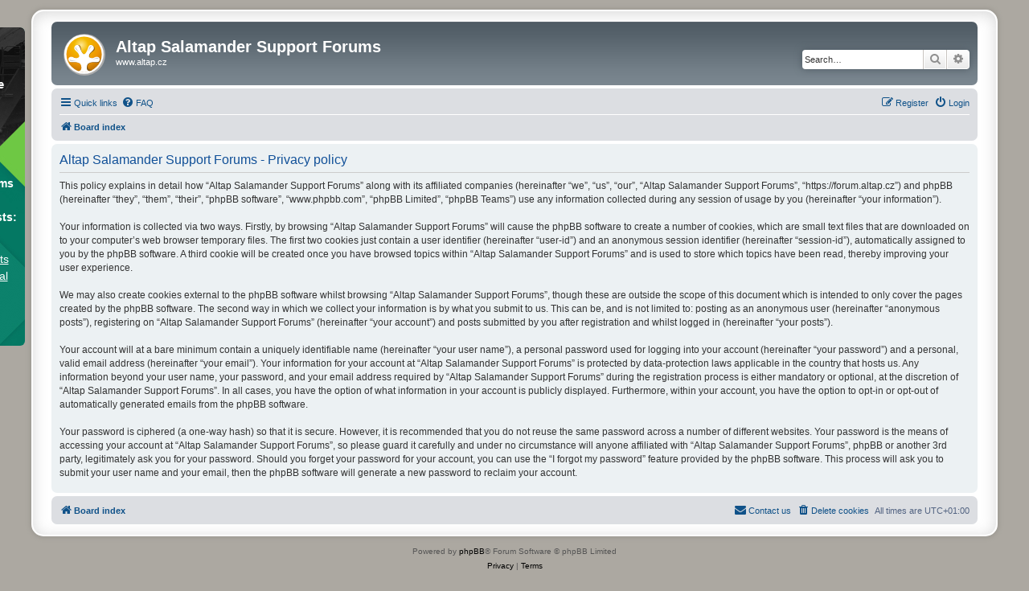

--- FILE ---
content_type: text/css
request_url: https://forum.altap.cz/ext/FineSoftware/FineBanner/styles/all/theme/altap.css?assets_version=35
body_size: 1396
content:
.wrap {
    max-width: 1152px;
}

.site_logo {
	background-image: url("data:image/svg+xml,%3Csvg%20xmlns%3D%22http%3A%2F%2Fwww.w3.org%2F2000%2Fsvg%22%20width%3D%2256%22%20height%3D%2256%22%20viewBox%3D%220%200%2056%2056%22%3E%3Ccircle%20fill-rule%3D%22evenodd%22%20clip-rule%3D%22evenodd%22%20fill%3D%22%23ABABAB%22%20cx%3D%2228.036%22%20cy%3D%2228.036%22%20r%3D%2227.886%22%2F%3E%3Ccircle%20fill-rule%3D%22evenodd%22%20clip-rule%3D%22evenodd%22%20fill%3D%22%23FFF%22%20cx%3D%2227.344%22%20cy%3D%2227.344%22%20r%3D%2226.293%22%2F%3E%3CradialGradient%20id%3D%22a%22%20cx%3D%2223.767%22%20cy%3D%2215.055%22%20r%3D%2236.571%22%20gradientUnits%3D%22userSpaceOnUse%22%3E%3Cstop%20offset%3D%220%22%20stop-color%3D%22%23fde793%22%2F%3E%3Cstop%20offset%3D%22.258%22%20stop-color%3D%22%23f3b900%22%2F%3E%3Cstop%20offset%3D%22.685%22%20stop-color%3D%22%23ed9404%22%2F%3E%3Cstop%20offset%3D%221%22%20stop-color%3D%22%23ba6f04%22%2F%3E%3C%2FradialGradient%3E%3Ccircle%20fill-rule%3D%22evenodd%22%20clip-rule%3D%22evenodd%22%20fill%3D%22url(%23a)%22%20cx%3D%2227.553%22%20cy%3D%2227.554%22%20r%3D%2223.663%22%2F%3E%3Cpath%20fill-rule%3D%22evenodd%22%20clip-rule%3D%22evenodd%22%20fill%3D%22%23835819%22%20d%3D%22M19.902%2049.915c4.17.902%204.81-2.6%204.753-4.27-.148-4.272-1.496-6.045-5.616-6.997-4.47-1.033-4.09-.015-8.357-.38-4.822-.324-4.62-7.552.92-7.16%202.904.088%203.04%202.06%206.662%201.693%204.614-.468%203.908-3.25%202.21-6.214-.99-1.728-3.78-3.443-4.777-5.17-2.553-4.45%204.572-9.184%206.816-4.553.997%201.726.615%204.654%201.518%206.43%201.37%202.693%203.056%204.35%204.258%204.297%201.202.052%202.515-1.666%203.887-4.36.903-1.775%201.387-4.27%202.383-5.996%202.244-4.63%209.246.225%206.693%204.677-.997%201.727-4.345%203.01-5.334%204.737-1.698%202.964-2.22%205.684%202.396%206.153%203.622.368%203.757-1.605%206.663-1.692%205.54-.393%205.554%207.392.73%207.716-4.267.364-4.016-.857-8.54-.115-7.023%201.15-6.275%2010.784%201.178%209.595.25-.04.363.01.355.122a23.56%2023.56%200%200%201-11.15%202.788c-2.75%200-5.387-.47-7.84-1.333.054.008.117.017.19.033z%22%2F%3E%3Cpath%20fill-rule%3D%22evenodd%22%20clip-rule%3D%22evenodd%22%20fill%3D%22%23FFF%22%20d%3D%22M18.886%2049.534c4.35%201.29%205.09-2.478%205.032-4.15-.148-4.273-1.495-6.048-5.616-7-4.467-1.033-4.09-.015-8.357-.38-4.823-.324-4.622-7.557.918-7.162%202.906.087%203.04%202.06%206.663%201.692%204.615-.47%203.908-3.253%202.21-6.218-.99-1.73-3.78-3.445-4.776-5.172-2.553-4.455%204.077-8.818%206.32-4.185.997%201.726%201.482%204.222%202.384%205.998%201.37%202.696%202.685%204.414%203.887%204.363%201.203.052%202.517-1.667%203.888-4.362.903-1.776%201.387-4.272%202.383-6%202.246-4.632%208.876-.27%206.323%204.186-.996%201.726-3.788%203.443-4.777%205.172-1.697%202.966-2.404%205.75%202.21%206.218%203.623.368%203.76-1.605%206.665-1.692%205.54-.394%205.74%206.84.92%207.162-4.268.365-3.89-.653-8.357.38-4.12.953-5.468%202.727-5.616%207-.058%201.672.61%205.232%204.76%204.236.342-.083.82-.25%201.007-.335-1.765.965-3.742%202.292-9.233%202.292-5.468%200-6.294-.834-9.66-2.318.422.132.184.084.826.274z%22%2F%3E%3Cpath%20fill-rule%3D%22evenodd%22%20clip-rule%3D%22evenodd%22%20fill%3D%22%23C1C1C1%22%20d%3D%22M16.464%2017.334c-2.343%202.645%201.658%204.108%204.453%208.015-1.933-3.63-4.814-6.003-4.453-8.016zM8.016%2034.164c.322%203.52%204.13%201.606%208.89%202.248-3.967-1.077-7.67-.606-8.89-2.248zM37.69%2016.9c-3.417-.902-2.922%203.33-5.153%207.585%202.37-3.36%203.193-7.002%205.153-7.585zM47.096%2033.842c-1.27-3.3-4.41-.42-9.166.26%204.11-.045%207.546-1.507%209.166-.26z%22%2F%3E%3C%2Fsvg%3E");
	background-size: 52px 52px;
	width: 52px;
}